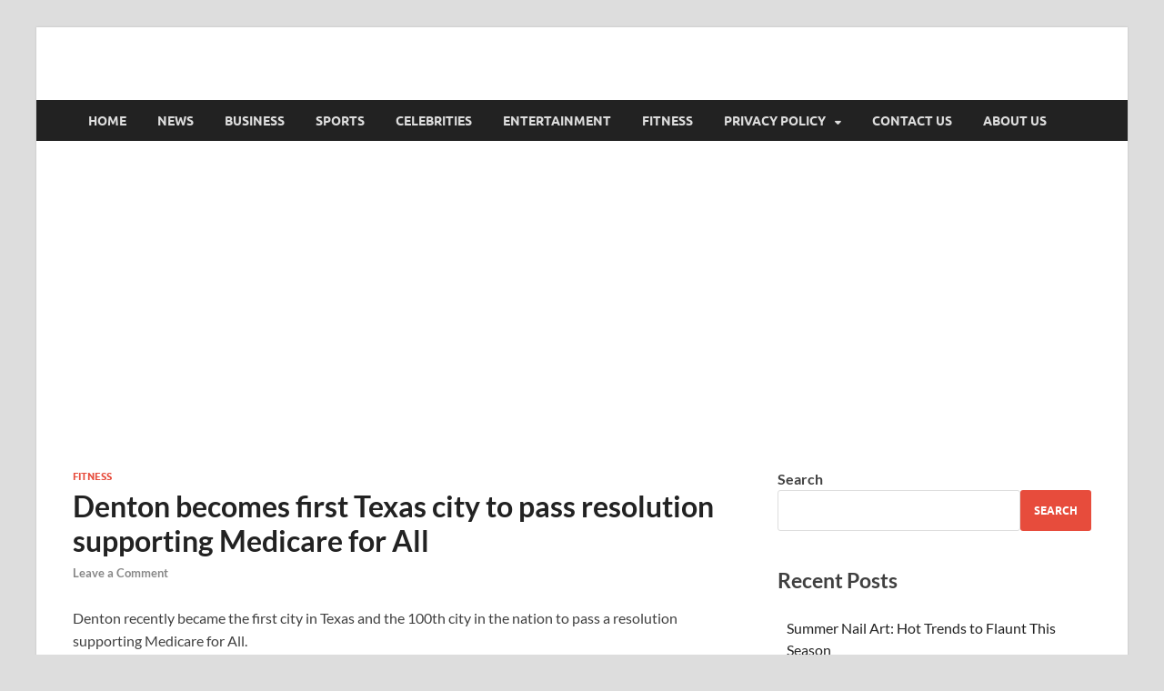

--- FILE ---
content_type: text/html; charset=UTF-8
request_url: https://mindstray.com/denton-becomes-first-texas-city-to-pass-resolution-supporting-medicare-for-all/
body_size: 15821
content:
<!DOCTYPE html>
<html lang="en-US" prefix="og: https://ogp.me/ns#">
<head>
<meta charset="UTF-8">
<meta name="viewport" content="width=device-width, initial-scale=1">
<link rel="profile" href="https://gmpg.org/xfn/11">

	<style>img:is([sizes="auto" i], [sizes^="auto," i]) { contain-intrinsic-size: 3000px 1500px }</style>
	
<!-- Search Engine Optimization by Rank Math - https://rankmath.com/ -->
<title>Denton becomes first Texas city to pass resolution supporting Medicare for All - MINDSTRAY</title>
<meta name="description" content="Denton recently became the first city in Texas and the 100th city in the nation to pass a resolution supporting Medicare for All."/>
<meta name="robots" content="index, follow, max-snippet:-1, max-video-preview:-1, max-image-preview:large"/>
<link rel="canonical" href="https://mindstray.com/denton-becomes-first-texas-city-to-pass-resolution-supporting-medicare-for-all/" />
<meta property="og:locale" content="en_US" />
<meta property="og:type" content="article" />
<meta property="og:title" content="Denton becomes first Texas city to pass resolution supporting Medicare for All - MINDSTRAY" />
<meta property="og:description" content="Denton recently became the first city in Texas and the 100th city in the nation to pass a resolution supporting Medicare for All." />
<meta property="og:url" content="https://mindstray.com/denton-becomes-first-texas-city-to-pass-resolution-supporting-medicare-for-all/" />
<meta property="og:site_name" content="MINDSTRAY" />
<meta property="article:section" content="Fitness" />
<meta property="article:published_time" content="2022-05-23T16:00:17+00:00" />
<meta name="twitter:card" content="summary_large_image" />
<meta name="twitter:title" content="Denton becomes first Texas city to pass resolution supporting Medicare for All - MINDSTRAY" />
<meta name="twitter:description" content="Denton recently became the first city in Texas and the 100th city in the nation to pass a resolution supporting Medicare for All." />
<meta name="twitter:label1" content="Written by" />
<meta name="twitter:data1" content="minds" />
<meta name="twitter:label2" content="Time to read" />
<meta name="twitter:data2" content="3 minutes" />
<script type="application/ld+json" class="rank-math-schema">{"@context":"https://schema.org","@graph":[{"@type":"Organization","@id":"https://mindstray.com/#organization","name":"MINDSTRAY","url":"https://mindstray.com","logo":{"@type":"ImageObject","@id":"https://mindstray.com/#logo","url":"https://mindstray.com/wp-content/uploads/2022/05/cropped-Mindstray_free-file-1-1.png","contentUrl":"https://mindstray.com/wp-content/uploads/2022/05/cropped-Mindstray_free-file-1-1.png","caption":"MINDSTRAY","inLanguage":"en-US","width":"300","height":"60"}},{"@type":"WebSite","@id":"https://mindstray.com/#website","url":"https://mindstray.com","name":"MINDSTRAY","publisher":{"@id":"https://mindstray.com/#organization"},"inLanguage":"en-US"},{"@type":"WebPage","@id":"https://mindstray.com/denton-becomes-first-texas-city-to-pass-resolution-supporting-medicare-for-all/#webpage","url":"https://mindstray.com/denton-becomes-first-texas-city-to-pass-resolution-supporting-medicare-for-all/","name":"Denton becomes first Texas city to pass resolution supporting Medicare for All - MINDSTRAY","datePublished":"2022-05-23T16:00:17+00:00","dateModified":"2022-05-23T16:00:17+00:00","isPartOf":{"@id":"https://mindstray.com/#website"},"inLanguage":"en-US"},{"@type":"Person","@id":"https://mindstray.com/author/minds/","name":"minds","url":"https://mindstray.com/author/minds/","image":{"@type":"ImageObject","@id":"https://secure.gravatar.com/avatar/0509b7c4950c6a98ea58b8c03f4b61750bd17a4b45ae4328b4032d5c857beb24?s=96&amp;d=mm&amp;r=g","url":"https://secure.gravatar.com/avatar/0509b7c4950c6a98ea58b8c03f4b61750bd17a4b45ae4328b4032d5c857beb24?s=96&amp;d=mm&amp;r=g","caption":"minds","inLanguage":"en-US"},"sameAs":["https://mindstray.com"],"worksFor":{"@id":"https://mindstray.com/#organization"}},{"@type":"NewsArticle","headline":"Denton becomes first Texas city to pass resolution supporting Medicare for All - MINDSTRAY","datePublished":"2022-05-23T16:00:17+00:00","dateModified":"2022-05-23T16:00:17+00:00","articleSection":"Fitness","author":{"@id":"https://mindstray.com/author/minds/","name":"minds"},"publisher":{"@id":"https://mindstray.com/#organization"},"description":"Denton recently became the first city in Texas and the 100th city in the nation to pass a resolution supporting Medicare for All.","name":"Denton becomes first Texas city to pass resolution supporting Medicare for All - MINDSTRAY","@id":"https://mindstray.com/denton-becomes-first-texas-city-to-pass-resolution-supporting-medicare-for-all/#richSnippet","isPartOf":{"@id":"https://mindstray.com/denton-becomes-first-texas-city-to-pass-resolution-supporting-medicare-for-all/#webpage"},"inLanguage":"en-US","mainEntityOfPage":{"@id":"https://mindstray.com/denton-becomes-first-texas-city-to-pass-resolution-supporting-medicare-for-all/#webpage"}}]}</script>
<!-- /Rank Math WordPress SEO plugin -->

<link rel="alternate" type="application/rss+xml" title="MINDSTRAY &raquo; Feed" href="https://mindstray.com/feed/" />
<link rel="alternate" type="application/rss+xml" title="MINDSTRAY &raquo; Comments Feed" href="https://mindstray.com/comments/feed/" />
<link rel="alternate" type="application/rss+xml" title="MINDSTRAY &raquo; Denton becomes first Texas city to pass resolution supporting Medicare for All Comments Feed" href="https://mindstray.com/denton-becomes-first-texas-city-to-pass-resolution-supporting-medicare-for-all/feed/" />
<script type="text/javascript">
/* <![CDATA[ */
window._wpemojiSettings = {"baseUrl":"https:\/\/s.w.org\/images\/core\/emoji\/15.1.0\/72x72\/","ext":".png","svgUrl":"https:\/\/s.w.org\/images\/core\/emoji\/15.1.0\/svg\/","svgExt":".svg","source":{"concatemoji":"https:\/\/mindstray.com\/wp-includes\/js\/wp-emoji-release.min.js?ver=6.8.1"}};
/*! This file is auto-generated */
!function(i,n){var o,s,e;function c(e){try{var t={supportTests:e,timestamp:(new Date).valueOf()};sessionStorage.setItem(o,JSON.stringify(t))}catch(e){}}function p(e,t,n){e.clearRect(0,0,e.canvas.width,e.canvas.height),e.fillText(t,0,0);var t=new Uint32Array(e.getImageData(0,0,e.canvas.width,e.canvas.height).data),r=(e.clearRect(0,0,e.canvas.width,e.canvas.height),e.fillText(n,0,0),new Uint32Array(e.getImageData(0,0,e.canvas.width,e.canvas.height).data));return t.every(function(e,t){return e===r[t]})}function u(e,t,n){switch(t){case"flag":return n(e,"\ud83c\udff3\ufe0f\u200d\u26a7\ufe0f","\ud83c\udff3\ufe0f\u200b\u26a7\ufe0f")?!1:!n(e,"\ud83c\uddfa\ud83c\uddf3","\ud83c\uddfa\u200b\ud83c\uddf3")&&!n(e,"\ud83c\udff4\udb40\udc67\udb40\udc62\udb40\udc65\udb40\udc6e\udb40\udc67\udb40\udc7f","\ud83c\udff4\u200b\udb40\udc67\u200b\udb40\udc62\u200b\udb40\udc65\u200b\udb40\udc6e\u200b\udb40\udc67\u200b\udb40\udc7f");case"emoji":return!n(e,"\ud83d\udc26\u200d\ud83d\udd25","\ud83d\udc26\u200b\ud83d\udd25")}return!1}function f(e,t,n){var r="undefined"!=typeof WorkerGlobalScope&&self instanceof WorkerGlobalScope?new OffscreenCanvas(300,150):i.createElement("canvas"),a=r.getContext("2d",{willReadFrequently:!0}),o=(a.textBaseline="top",a.font="600 32px Arial",{});return e.forEach(function(e){o[e]=t(a,e,n)}),o}function t(e){var t=i.createElement("script");t.src=e,t.defer=!0,i.head.appendChild(t)}"undefined"!=typeof Promise&&(o="wpEmojiSettingsSupports",s=["flag","emoji"],n.supports={everything:!0,everythingExceptFlag:!0},e=new Promise(function(e){i.addEventListener("DOMContentLoaded",e,{once:!0})}),new Promise(function(t){var n=function(){try{var e=JSON.parse(sessionStorage.getItem(o));if("object"==typeof e&&"number"==typeof e.timestamp&&(new Date).valueOf()<e.timestamp+604800&&"object"==typeof e.supportTests)return e.supportTests}catch(e){}return null}();if(!n){if("undefined"!=typeof Worker&&"undefined"!=typeof OffscreenCanvas&&"undefined"!=typeof URL&&URL.createObjectURL&&"undefined"!=typeof Blob)try{var e="postMessage("+f.toString()+"("+[JSON.stringify(s),u.toString(),p.toString()].join(",")+"));",r=new Blob([e],{type:"text/javascript"}),a=new Worker(URL.createObjectURL(r),{name:"wpTestEmojiSupports"});return void(a.onmessage=function(e){c(n=e.data),a.terminate(),t(n)})}catch(e){}c(n=f(s,u,p))}t(n)}).then(function(e){for(var t in e)n.supports[t]=e[t],n.supports.everything=n.supports.everything&&n.supports[t],"flag"!==t&&(n.supports.everythingExceptFlag=n.supports.everythingExceptFlag&&n.supports[t]);n.supports.everythingExceptFlag=n.supports.everythingExceptFlag&&!n.supports.flag,n.DOMReady=!1,n.readyCallback=function(){n.DOMReady=!0}}).then(function(){return e}).then(function(){var e;n.supports.everything||(n.readyCallback(),(e=n.source||{}).concatemoji?t(e.concatemoji):e.wpemoji&&e.twemoji&&(t(e.twemoji),t(e.wpemoji)))}))}((window,document),window._wpemojiSettings);
/* ]]> */
</script>

<style id='wp-emoji-styles-inline-css' type='text/css'>

	img.wp-smiley, img.emoji {
		display: inline !important;
		border: none !important;
		box-shadow: none !important;
		height: 1em !important;
		width: 1em !important;
		margin: 0 0.07em !important;
		vertical-align: -0.1em !important;
		background: none !important;
		padding: 0 !important;
	}
</style>
<link rel='stylesheet' id='wp-block-library-css' href='https://mindstray.com/wp-includes/css/dist/block-library/style.min.css?ver=6.8.1' type='text/css' media='all' />
<style id='wp-block-library-theme-inline-css' type='text/css'>
.wp-block-audio :where(figcaption){color:#555;font-size:13px;text-align:center}.is-dark-theme .wp-block-audio :where(figcaption){color:#ffffffa6}.wp-block-audio{margin:0 0 1em}.wp-block-code{border:1px solid #ccc;border-radius:4px;font-family:Menlo,Consolas,monaco,monospace;padding:.8em 1em}.wp-block-embed :where(figcaption){color:#555;font-size:13px;text-align:center}.is-dark-theme .wp-block-embed :where(figcaption){color:#ffffffa6}.wp-block-embed{margin:0 0 1em}.blocks-gallery-caption{color:#555;font-size:13px;text-align:center}.is-dark-theme .blocks-gallery-caption{color:#ffffffa6}:root :where(.wp-block-image figcaption){color:#555;font-size:13px;text-align:center}.is-dark-theme :root :where(.wp-block-image figcaption){color:#ffffffa6}.wp-block-image{margin:0 0 1em}.wp-block-pullquote{border-bottom:4px solid;border-top:4px solid;color:currentColor;margin-bottom:1.75em}.wp-block-pullquote cite,.wp-block-pullquote footer,.wp-block-pullquote__citation{color:currentColor;font-size:.8125em;font-style:normal;text-transform:uppercase}.wp-block-quote{border-left:.25em solid;margin:0 0 1.75em;padding-left:1em}.wp-block-quote cite,.wp-block-quote footer{color:currentColor;font-size:.8125em;font-style:normal;position:relative}.wp-block-quote:where(.has-text-align-right){border-left:none;border-right:.25em solid;padding-left:0;padding-right:1em}.wp-block-quote:where(.has-text-align-center){border:none;padding-left:0}.wp-block-quote.is-large,.wp-block-quote.is-style-large,.wp-block-quote:where(.is-style-plain){border:none}.wp-block-search .wp-block-search__label{font-weight:700}.wp-block-search__button{border:1px solid #ccc;padding:.375em .625em}:where(.wp-block-group.has-background){padding:1.25em 2.375em}.wp-block-separator.has-css-opacity{opacity:.4}.wp-block-separator{border:none;border-bottom:2px solid;margin-left:auto;margin-right:auto}.wp-block-separator.has-alpha-channel-opacity{opacity:1}.wp-block-separator:not(.is-style-wide):not(.is-style-dots){width:100px}.wp-block-separator.has-background:not(.is-style-dots){border-bottom:none;height:1px}.wp-block-separator.has-background:not(.is-style-wide):not(.is-style-dots){height:2px}.wp-block-table{margin:0 0 1em}.wp-block-table td,.wp-block-table th{word-break:normal}.wp-block-table :where(figcaption){color:#555;font-size:13px;text-align:center}.is-dark-theme .wp-block-table :where(figcaption){color:#ffffffa6}.wp-block-video :where(figcaption){color:#555;font-size:13px;text-align:center}.is-dark-theme .wp-block-video :where(figcaption){color:#ffffffa6}.wp-block-video{margin:0 0 1em}:root :where(.wp-block-template-part.has-background){margin-bottom:0;margin-top:0;padding:1.25em 2.375em}
</style>
<style id='classic-theme-styles-inline-css' type='text/css'>
/*! This file is auto-generated */
.wp-block-button__link{color:#fff;background-color:#32373c;border-radius:9999px;box-shadow:none;text-decoration:none;padding:calc(.667em + 2px) calc(1.333em + 2px);font-size:1.125em}.wp-block-file__button{background:#32373c;color:#fff;text-decoration:none}
</style>
<style id='global-styles-inline-css' type='text/css'>
:root{--wp--preset--aspect-ratio--square: 1;--wp--preset--aspect-ratio--4-3: 4/3;--wp--preset--aspect-ratio--3-4: 3/4;--wp--preset--aspect-ratio--3-2: 3/2;--wp--preset--aspect-ratio--2-3: 2/3;--wp--preset--aspect-ratio--16-9: 16/9;--wp--preset--aspect-ratio--9-16: 9/16;--wp--preset--color--black: #000000;--wp--preset--color--cyan-bluish-gray: #abb8c3;--wp--preset--color--white: #ffffff;--wp--preset--color--pale-pink: #f78da7;--wp--preset--color--vivid-red: #cf2e2e;--wp--preset--color--luminous-vivid-orange: #ff6900;--wp--preset--color--luminous-vivid-amber: #fcb900;--wp--preset--color--light-green-cyan: #7bdcb5;--wp--preset--color--vivid-green-cyan: #00d084;--wp--preset--color--pale-cyan-blue: #8ed1fc;--wp--preset--color--vivid-cyan-blue: #0693e3;--wp--preset--color--vivid-purple: #9b51e0;--wp--preset--gradient--vivid-cyan-blue-to-vivid-purple: linear-gradient(135deg,rgba(6,147,227,1) 0%,rgb(155,81,224) 100%);--wp--preset--gradient--light-green-cyan-to-vivid-green-cyan: linear-gradient(135deg,rgb(122,220,180) 0%,rgb(0,208,130) 100%);--wp--preset--gradient--luminous-vivid-amber-to-luminous-vivid-orange: linear-gradient(135deg,rgba(252,185,0,1) 0%,rgba(255,105,0,1) 100%);--wp--preset--gradient--luminous-vivid-orange-to-vivid-red: linear-gradient(135deg,rgba(255,105,0,1) 0%,rgb(207,46,46) 100%);--wp--preset--gradient--very-light-gray-to-cyan-bluish-gray: linear-gradient(135deg,rgb(238,238,238) 0%,rgb(169,184,195) 100%);--wp--preset--gradient--cool-to-warm-spectrum: linear-gradient(135deg,rgb(74,234,220) 0%,rgb(151,120,209) 20%,rgb(207,42,186) 40%,rgb(238,44,130) 60%,rgb(251,105,98) 80%,rgb(254,248,76) 100%);--wp--preset--gradient--blush-light-purple: linear-gradient(135deg,rgb(255,206,236) 0%,rgb(152,150,240) 100%);--wp--preset--gradient--blush-bordeaux: linear-gradient(135deg,rgb(254,205,165) 0%,rgb(254,45,45) 50%,rgb(107,0,62) 100%);--wp--preset--gradient--luminous-dusk: linear-gradient(135deg,rgb(255,203,112) 0%,rgb(199,81,192) 50%,rgb(65,88,208) 100%);--wp--preset--gradient--pale-ocean: linear-gradient(135deg,rgb(255,245,203) 0%,rgb(182,227,212) 50%,rgb(51,167,181) 100%);--wp--preset--gradient--electric-grass: linear-gradient(135deg,rgb(202,248,128) 0%,rgb(113,206,126) 100%);--wp--preset--gradient--midnight: linear-gradient(135deg,rgb(2,3,129) 0%,rgb(40,116,252) 100%);--wp--preset--font-size--small: 13px;--wp--preset--font-size--medium: 20px;--wp--preset--font-size--large: 36px;--wp--preset--font-size--x-large: 42px;--wp--preset--spacing--20: 0.44rem;--wp--preset--spacing--30: 0.67rem;--wp--preset--spacing--40: 1rem;--wp--preset--spacing--50: 1.5rem;--wp--preset--spacing--60: 2.25rem;--wp--preset--spacing--70: 3.38rem;--wp--preset--spacing--80: 5.06rem;--wp--preset--shadow--natural: 6px 6px 9px rgba(0, 0, 0, 0.2);--wp--preset--shadow--deep: 12px 12px 50px rgba(0, 0, 0, 0.4);--wp--preset--shadow--sharp: 6px 6px 0px rgba(0, 0, 0, 0.2);--wp--preset--shadow--outlined: 6px 6px 0px -3px rgba(255, 255, 255, 1), 6px 6px rgba(0, 0, 0, 1);--wp--preset--shadow--crisp: 6px 6px 0px rgba(0, 0, 0, 1);}:where(.is-layout-flex){gap: 0.5em;}:where(.is-layout-grid){gap: 0.5em;}body .is-layout-flex{display: flex;}.is-layout-flex{flex-wrap: wrap;align-items: center;}.is-layout-flex > :is(*, div){margin: 0;}body .is-layout-grid{display: grid;}.is-layout-grid > :is(*, div){margin: 0;}:where(.wp-block-columns.is-layout-flex){gap: 2em;}:where(.wp-block-columns.is-layout-grid){gap: 2em;}:where(.wp-block-post-template.is-layout-flex){gap: 1.25em;}:where(.wp-block-post-template.is-layout-grid){gap: 1.25em;}.has-black-color{color: var(--wp--preset--color--black) !important;}.has-cyan-bluish-gray-color{color: var(--wp--preset--color--cyan-bluish-gray) !important;}.has-white-color{color: var(--wp--preset--color--white) !important;}.has-pale-pink-color{color: var(--wp--preset--color--pale-pink) !important;}.has-vivid-red-color{color: var(--wp--preset--color--vivid-red) !important;}.has-luminous-vivid-orange-color{color: var(--wp--preset--color--luminous-vivid-orange) !important;}.has-luminous-vivid-amber-color{color: var(--wp--preset--color--luminous-vivid-amber) !important;}.has-light-green-cyan-color{color: var(--wp--preset--color--light-green-cyan) !important;}.has-vivid-green-cyan-color{color: var(--wp--preset--color--vivid-green-cyan) !important;}.has-pale-cyan-blue-color{color: var(--wp--preset--color--pale-cyan-blue) !important;}.has-vivid-cyan-blue-color{color: var(--wp--preset--color--vivid-cyan-blue) !important;}.has-vivid-purple-color{color: var(--wp--preset--color--vivid-purple) !important;}.has-black-background-color{background-color: var(--wp--preset--color--black) !important;}.has-cyan-bluish-gray-background-color{background-color: var(--wp--preset--color--cyan-bluish-gray) !important;}.has-white-background-color{background-color: var(--wp--preset--color--white) !important;}.has-pale-pink-background-color{background-color: var(--wp--preset--color--pale-pink) !important;}.has-vivid-red-background-color{background-color: var(--wp--preset--color--vivid-red) !important;}.has-luminous-vivid-orange-background-color{background-color: var(--wp--preset--color--luminous-vivid-orange) !important;}.has-luminous-vivid-amber-background-color{background-color: var(--wp--preset--color--luminous-vivid-amber) !important;}.has-light-green-cyan-background-color{background-color: var(--wp--preset--color--light-green-cyan) !important;}.has-vivid-green-cyan-background-color{background-color: var(--wp--preset--color--vivid-green-cyan) !important;}.has-pale-cyan-blue-background-color{background-color: var(--wp--preset--color--pale-cyan-blue) !important;}.has-vivid-cyan-blue-background-color{background-color: var(--wp--preset--color--vivid-cyan-blue) !important;}.has-vivid-purple-background-color{background-color: var(--wp--preset--color--vivid-purple) !important;}.has-black-border-color{border-color: var(--wp--preset--color--black) !important;}.has-cyan-bluish-gray-border-color{border-color: var(--wp--preset--color--cyan-bluish-gray) !important;}.has-white-border-color{border-color: var(--wp--preset--color--white) !important;}.has-pale-pink-border-color{border-color: var(--wp--preset--color--pale-pink) !important;}.has-vivid-red-border-color{border-color: var(--wp--preset--color--vivid-red) !important;}.has-luminous-vivid-orange-border-color{border-color: var(--wp--preset--color--luminous-vivid-orange) !important;}.has-luminous-vivid-amber-border-color{border-color: var(--wp--preset--color--luminous-vivid-amber) !important;}.has-light-green-cyan-border-color{border-color: var(--wp--preset--color--light-green-cyan) !important;}.has-vivid-green-cyan-border-color{border-color: var(--wp--preset--color--vivid-green-cyan) !important;}.has-pale-cyan-blue-border-color{border-color: var(--wp--preset--color--pale-cyan-blue) !important;}.has-vivid-cyan-blue-border-color{border-color: var(--wp--preset--color--vivid-cyan-blue) !important;}.has-vivid-purple-border-color{border-color: var(--wp--preset--color--vivid-purple) !important;}.has-vivid-cyan-blue-to-vivid-purple-gradient-background{background: var(--wp--preset--gradient--vivid-cyan-blue-to-vivid-purple) !important;}.has-light-green-cyan-to-vivid-green-cyan-gradient-background{background: var(--wp--preset--gradient--light-green-cyan-to-vivid-green-cyan) !important;}.has-luminous-vivid-amber-to-luminous-vivid-orange-gradient-background{background: var(--wp--preset--gradient--luminous-vivid-amber-to-luminous-vivid-orange) !important;}.has-luminous-vivid-orange-to-vivid-red-gradient-background{background: var(--wp--preset--gradient--luminous-vivid-orange-to-vivid-red) !important;}.has-very-light-gray-to-cyan-bluish-gray-gradient-background{background: var(--wp--preset--gradient--very-light-gray-to-cyan-bluish-gray) !important;}.has-cool-to-warm-spectrum-gradient-background{background: var(--wp--preset--gradient--cool-to-warm-spectrum) !important;}.has-blush-light-purple-gradient-background{background: var(--wp--preset--gradient--blush-light-purple) !important;}.has-blush-bordeaux-gradient-background{background: var(--wp--preset--gradient--blush-bordeaux) !important;}.has-luminous-dusk-gradient-background{background: var(--wp--preset--gradient--luminous-dusk) !important;}.has-pale-ocean-gradient-background{background: var(--wp--preset--gradient--pale-ocean) !important;}.has-electric-grass-gradient-background{background: var(--wp--preset--gradient--electric-grass) !important;}.has-midnight-gradient-background{background: var(--wp--preset--gradient--midnight) !important;}.has-small-font-size{font-size: var(--wp--preset--font-size--small) !important;}.has-medium-font-size{font-size: var(--wp--preset--font-size--medium) !important;}.has-large-font-size{font-size: var(--wp--preset--font-size--large) !important;}.has-x-large-font-size{font-size: var(--wp--preset--font-size--x-large) !important;}
:where(.wp-block-post-template.is-layout-flex){gap: 1.25em;}:where(.wp-block-post-template.is-layout-grid){gap: 1.25em;}
:where(.wp-block-columns.is-layout-flex){gap: 2em;}:where(.wp-block-columns.is-layout-grid){gap: 2em;}
:root :where(.wp-block-pullquote){font-size: 1.5em;line-height: 1.6;}
</style>
<link rel='stylesheet' id='contact-form-7-css' href='https://mindstray.com/wp-content/plugins/contact-form-7/includes/css/styles.css?ver=6.0.6' type='text/css' media='all' />
<link rel='stylesheet' id='gn-frontend-gnfollow-style-css' href='https://mindstray.com/wp-content/plugins/gn-publisher/assets/css/gn-frontend-gnfollow.min.css?ver=1.5.22' type='text/css' media='all' />
<link rel='stylesheet' id='hitmag-fonts-css' href='https://mindstray.com/wp-content/themes/hitmag/css/fonts.css' type='text/css' media='all' />
<link rel='stylesheet' id='hitmag-font-awesome-css' href='https://mindstray.com/wp-content/themes/hitmag/css/all.min.css?ver=6.5.1' type='text/css' media='all' />
<link rel='stylesheet' id='hitmag-style-css' href='https://mindstray.com/wp-content/themes/hitmag/style.css?ver=1.4.3' type='text/css' media='all' />
<link rel='stylesheet' id='jquery-magnific-popup-css' href='https://mindstray.com/wp-content/themes/hitmag/css/magnific-popup.css?ver=6.8.1' type='text/css' media='all' />
<script type="text/javascript" src="https://mindstray.com/wp-includes/js/jquery/jquery.min.js?ver=3.7.1" id="jquery-core-js"></script>
<script type="text/javascript" src="https://mindstray.com/wp-includes/js/jquery/jquery-migrate.min.js?ver=3.4.1" id="jquery-migrate-js"></script>
<!--[if lt IE 9]>
<script type="text/javascript" src="https://mindstray.com/wp-content/themes/hitmag/js/html5shiv.min.js?ver=6.8.1" id="html5shiv-js"></script>
<![endif]-->
<link rel="https://api.w.org/" href="https://mindstray.com/wp-json/" /><link rel="alternate" title="JSON" type="application/json" href="https://mindstray.com/wp-json/wp/v2/posts/3435" /><link rel="EditURI" type="application/rsd+xml" title="RSD" href="https://mindstray.com/xmlrpc.php?rsd" />
<meta name="generator" content="WordPress 6.8.1" />
<link rel='shortlink' href='https://mindstray.com/?p=3435' />
<link rel="alternate" title="oEmbed (JSON)" type="application/json+oembed" href="https://mindstray.com/wp-json/oembed/1.0/embed?url=https%3A%2F%2Fmindstray.com%2Fdenton-becomes-first-texas-city-to-pass-resolution-supporting-medicare-for-all%2F" />
<link rel="alternate" title="oEmbed (XML)" type="text/xml+oembed" href="https://mindstray.com/wp-json/oembed/1.0/embed?url=https%3A%2F%2Fmindstray.com%2Fdenton-becomes-first-texas-city-to-pass-resolution-supporting-medicare-for-all%2F&#038;format=xml" />
<link rel="preconnect" href="https://storage.googleapis.com"><link rel="preconnect" href="https://cdnjs.cloudflare.com"><script id="legacy">setTimeout(function(){jQuery('img,div.fifu_wrapper').each(function(i,el){jQuery(this).remove()});},300);jQuery('#legacy').remove();</script><meta property="og:image" content="https://texassignal.com/wp-content/uploads/2022/05/Untitled-design-125.png" />
<meta property="og:title" content='Denton becomes first Texas city to pass resolution supporting Medicare for All' />
<meta property="og:description" content='' />

<meta name="twitter:card" content='summary_large_image' />
<meta name="twitter:title" content='Denton becomes first Texas city to pass resolution supporting Medicare for All' />
<meta name="twitter:description" content='' />
<meta name="twitter:image" content="https://texassignal.com/wp-content/uploads/2022/05/Untitled-design-125.png" />
<!-- Analytics by WP Statistics - https://wp-statistics.com -->
		<style type="text/css">
			
			button,
			input[type="button"],
			input[type="reset"],
			input[type="submit"] {
				background: #E74C3C;
			}

            .th-readmore {
                background: #E74C3C;
            }           

            a:hover {
                color: #E74C3C;
            } 

            .main-navigation a:hover {
                background-color: #E74C3C;
            }

            .main-navigation .current_page_item > a,
            .main-navigation .current-menu-item > a,
            .main-navigation .current_page_ancestor > a,
            .main-navigation .current-menu-ancestor > a {
                background-color: #E74C3C;
            }

            #main-nav-button:hover {
                background-color: #E74C3C;
            }

            .post-navigation .post-title:hover {
                color: #E74C3C;
            }

            .top-navigation a:hover {
                color: #E74C3C;
            }

            .top-navigation ul ul a:hover {
                background: #E74C3C;
            }

            #top-nav-button:hover {
                color: #E74C3C;
            }

            .responsive-mainnav li a:hover,
            .responsive-topnav li a:hover {
                background: #E74C3C;
            }

            #hm-search-form .search-form .search-submit {
                background-color: #E74C3C;
            }

            .nav-links .current {
                background: #E74C3C;
            }

            .is-style-hitmag-widget-title,
            .elementor-widget-container h5,
            .widgettitle,
            .widget-title {
                border-bottom: 2px solid #E74C3C;
            }

            .footer-widget-title {
                border-bottom: 2px solid #E74C3C;
            }

            .widget-area a:hover {
                color: #E74C3C;
            }

            .footer-widget-area .widget a:hover {
                color: #E74C3C;
            }

            .site-info a:hover {
                color: #E74C3C;
            }

            .wp-block-search .wp-block-search__button,
            .search-form .search-submit {
                background: #E74C3C;
            }

            .hmb-entry-title a:hover {
                color: #E74C3C;
            }

            .hmb-entry-meta a:hover,
            .hms-meta a:hover {
                color: #E74C3C;
            }

            .hms-title a:hover {
                color: #E74C3C;
            }

            .hmw-grid-post .post-title a:hover {
                color: #E74C3C;
            }

            .footer-widget-area .hmw-grid-post .post-title a:hover,
            .footer-widget-area .hmb-entry-title a:hover,
            .footer-widget-area .hms-title a:hover {
                color: #E74C3C;
            }

            .hm-tabs-wdt .ui-state-active {
                border-bottom: 2px solid #E74C3C;
            }

            a.hm-viewall {
                background: #E74C3C;
            }

            #hitmag-tags a,
            .widget_tag_cloud .tagcloud a {
                background: #E74C3C;
            }

            .site-title a {
                color: #E74C3C;
            }

            .hitmag-post .entry-title a:hover {
                color: #E74C3C;
            }

            .hitmag-post .entry-meta a:hover {
                color: #E74C3C;
            }

            .cat-links a {
                color: #E74C3C;
            }

            .hitmag-single .entry-meta a:hover {
                color: #E74C3C;
            }

            .hitmag-single .author a:hover {
                color: #E74C3C;
            }

            .hm-author-content .author-posts-link {
                color: #E74C3C;
            }

            .hm-tags-links a:hover {
                background: #E74C3C;
            }

            .hm-tagged {
                background: #E74C3C;
            }

            .hm-edit-link a.post-edit-link {
                background: #E74C3C;
            }

            .arc-page-title {
                border-bottom: 2px solid #E74C3C;
            }

            .srch-page-title {
                border-bottom: 2px solid #E74C3C;
            }

            .hm-slider-details .cat-links {
                background: #E74C3C;
            }

            .hm-rel-post .post-title a:hover {
                color: #E74C3C;
            }

            .comment-author a {
                color: #E74C3C;
            }

            .comment-metadata a:hover,
            .comment-metadata a:focus,
            .pingback .comment-edit-link:hover,
            .pingback .comment-edit-link:focus {
                color: #E74C3C;
            }

            .comment-reply-link:hover,
            .comment-reply-link:focus {
                background: #E74C3C;
            }

            .required {
                color: #E74C3C;
            }

            blockquote {
                border-left: 3px solid #E74C3C;
            }

            .comment-reply-title small a:before {
                color: #E74C3C;
            }
            
            .woocommerce ul.products li.product h3:hover,
            .woocommerce-widget-area ul li a:hover,
            .woocommerce-loop-product__title:hover {
                color: #E74C3C;
            }

            .woocommerce-product-search input[type="submit"],
            .woocommerce #respond input#submit, 
            .woocommerce a.button, 
            .woocommerce button.button, 
            .woocommerce input.button,
            .woocommerce nav.woocommerce-pagination ul li a:focus,
            .woocommerce nav.woocommerce-pagination ul li a:hover,
            .woocommerce nav.woocommerce-pagination ul li span.current,
            .woocommerce span.onsale,
            .woocommerce-widget-area .widget-title,
            .woocommerce #respond input#submit.alt,
            .woocommerce a.button.alt,
            .woocommerce button.button.alt,
            .woocommerce input.button.alt {
                background: #E74C3C;
            }
            
            .wp-block-quote,
            .wp-block-quote:not(.is-large):not(.is-style-large) {
                border-left: 3px solid #E74C3C;
            }		</style>
	<link rel="pingback" href="https://mindstray.com/xmlrpc.php">	<style type="text/css">

			.site-title a,
		.site-description {
			position: absolute;
			clip: rect(1px, 1px, 1px, 1px);
		}

	
	</style>
	<link rel="icon" href="https://mindstray.com/wp-content/uploads/2022/05/cropped-mindstray-icon-32x32.png" sizes="32x32" />
<link rel="icon" href="https://mindstray.com/wp-content/uploads/2022/05/cropped-mindstray-icon-192x192.png" sizes="192x192" />
<link rel="apple-touch-icon" href="https://mindstray.com/wp-content/uploads/2022/05/cropped-mindstray-icon-180x180.png" />
<meta name="msapplication-TileImage" content="https://mindstray.com/wp-content/uploads/2022/05/cropped-mindstray-icon-270x270.png" />
<style id="kirki-inline-styles"></style><script async src="https://pagead2.googlesyndication.com/pagead/js/adsbygoogle.js?client=ca-pub-5010266608432012"
     crossorigin="anonymous"></script>
     
<script async src="https://pagead2.googlesyndication.com/pagead/js/adsbygoogle.js?client=ca-pub-9000627446335615"
     crossorigin="anonymous"></script>
</head>

<body class="wp-singular post-template-default single single-post postid-3435 single-format-standard wp-embed-responsive wp-theme-hitmag th-right-sidebar">



<div id="page" class="site hitmag-wrapper">
	<a class="skip-link screen-reader-text" href="#content">Skip to content</a>

	
	<header id="masthead" class="site-header" role="banner">

		
		
		<div class="header-main-area ">
			<div class="hm-container">
			<div class="site-branding">
				<div class="site-branding-content">
					<div class="hm-logo">
											</div><!-- .hm-logo -->

					<div class="hm-site-title">
													<p class="site-title"><a href="https://mindstray.com/" rel="home">MINDSTRAY</a></p>
											</div><!-- .hm-site-title -->
				</div><!-- .site-branding-content -->
			</div><!-- .site-branding -->

			
						</div><!-- .hm-container -->
		</div><!-- .header-main-area -->

		
		<div class="hm-nav-container">
			<nav id="site-navigation" class="main-navigation" role="navigation">
				<div class="hm-container">
					<div class="menu-menus-container"><ul id="primary-menu" class="menu"><li id="menu-item-2045" class="menu-item menu-item-type-post_type menu-item-object-page menu-item-home menu-item-2045"><a href="https://mindstray.com/home/">Home</a></li>
<li id="menu-item-3937" class="menu-item menu-item-type-taxonomy menu-item-object-category menu-item-3937"><a href="https://mindstray.com/category/news/">News</a></li>
<li id="menu-item-330" class="menu-item menu-item-type-taxonomy menu-item-object-category menu-item-330"><a href="https://mindstray.com/category/business/">Business</a></li>
<li id="menu-item-331" class="menu-item menu-item-type-taxonomy menu-item-object-category menu-item-331"><a href="https://mindstray.com/category/sport/">Sports</a></li>
<li id="menu-item-333" class="menu-item menu-item-type-taxonomy menu-item-object-category menu-item-333"><a href="https://mindstray.com/category/celebrities/">Celebrities</a></li>
<li id="menu-item-332" class="menu-item menu-item-type-taxonomy menu-item-object-category menu-item-332"><a href="https://mindstray.com/category/entertainment/">Entertainment</a></li>
<li id="menu-item-546" class="menu-item menu-item-type-taxonomy menu-item-object-category current-post-ancestor current-menu-parent current-post-parent menu-item-546"><a href="https://mindstray.com/category/fitness/">Fitness</a></li>
<li id="menu-item-326" class="menu-item menu-item-type-post_type menu-item-object-page menu-item-has-children menu-item-326"><a href="https://mindstray.com/privacy-policy/">Privacy Policy</a>
<ul class="sub-menu">
	<li id="menu-item-324" class="menu-item menu-item-type-post_type menu-item-object-page menu-item-324"><a href="https://mindstray.com/dmca/">DMCA</a></li>
	<li id="menu-item-325" class="menu-item menu-item-type-post_type menu-item-object-page menu-item-325"><a href="https://mindstray.com/cookie-privacy-policy/">Cookie Privacy Policy</a></li>
	<li id="menu-item-327" class="menu-item menu-item-type-post_type menu-item-object-page menu-item-327"><a href="https://mindstray.com/terms-of-use/">Terms of Use</a></li>
	<li id="menu-item-323" class="menu-item menu-item-type-post_type menu-item-object-page menu-item-323"><a href="https://mindstray.com/california-consumer-privacy-act-ccpa/">CCPA</a></li>
</ul>
</li>
<li id="menu-item-513" class="menu-item menu-item-type-post_type menu-item-object-page menu-item-513"><a href="https://mindstray.com/contact-us/">Contact Us</a></li>
<li id="menu-item-530" class="menu-item menu-item-type-post_type menu-item-object-page menu-item-530"><a href="https://mindstray.com/about-us/">About Us</a></li>
</ul></div>					
									</div><!-- .hm-container -->
			</nav><!-- #site-navigation -->
			<div class="hm-nwrap">
								<a href="#" class="navbutton" id="main-nav-button">
					<span class="main-nav-btn-lbl">Main Menu</span>				</a>
			</div>
			<div class="responsive-mainnav"></div>
		</div><!-- .hm-nav-container -->

		
	</header><!-- #masthead -->

	
	<div id="content" class="site-content">
		<div class="hm-container">
	
	<div id="primary" class="content-area">
		<main id="main" class="site-main" role="main">

		
<article id="post-3435" class="hitmag-single post-3435 post type-post status-publish format-standard hentry category-fitness">

		
	
	<header class="entry-header">
		<div class="cat-links"><a href="https://mindstray.com/category/fitness/" rel="category tag">Fitness</a></div><h1 class="entry-title">Denton becomes first Texas city to pass resolution supporting Medicare for All</h1>		<div class="entry-meta">
			<span class="comments-link"><a href="https://mindstray.com/denton-becomes-first-texas-city-to-pass-resolution-supporting-medicare-for-all/#respond">Leave a Comment</a></span>		</div><!-- .entry-meta -->
		
	</header><!-- .entry-header -->
	
	<a class="image-link" href=""></a>
	
	<div class="entry-content">
		
<div id="wtr-content" data-bg="#FFFFFF" data-fg="#00a4e5" data-width="7" data-mute="" data-fgopacity="1.00" data-mutedopacity="0.5" data-placement="top" data-placement-offset="0" data-content-offset="0" data-placement-touch="top" data-placement-offset-touch="0" data-transparent="1" data-shadow="1" data-touch="1" data-non-touch="1" data-comments="0" data-commentsbg="#ffcece" data-location="page" data-mutedfg="#ffffff" data-endfg="#000000" data-rtl="">
<p>Denton recently became the first city in Texas and the 100th city in the nation to pass a resolution supporting Medicare for All.</p>
<p>The local resolution does not change any laws, but aims to build support for a single-payer health care system. </p>
<p>Denton City Council member Alison Maguire, who supported the resolution, said the federal policy would improve Denton&#8217;s health and ease the financial burden on residents and the city. </p>
<p>Maguire estimates Medicare for All could cut as much as $23,462,000 from the city&#8217;s annual budget by saving on employee benefits.</p>
<p>&#8220;In light of all of this, I fully agree that it is appropriate for Denton City Council to express our support for Medicare for All at the federal level,&#8221; Maguire said.</p>
<p>The organizers behind the local resolution say the aim is to continue building a grassroots movement for Medicare for All. </p>
<p>&#8220;We think it&#8217;s about building power at the local level, saying we also have a voice, and the state of Texas doesn&#8217;t represent all of us,&#8221; Sean Kirk, regional organizer for Medicare for All, Democratic Socialists of the North Sean Kirkpatrick speaks Texas.</p>
<p>To get the city council on board, Kirkpatrick said, organizers focused on considering budget arguments for Medicare for All, such as the money the city would save through federal policy.</p>
<p>&#8220;It&#8217;s public taxpayer money and it goes directly to the private sector, making the CEOs of health insurers very rich and then letting them decide which doctors people can see and which services are approved for people who are sick and trying to get treatment. , and Medicare for All would remove that middleman,&#8221; Kirkpatrick said.</p>
<p>&#8220;We have a system that we&#8217;re all paying for, which is very inefficient, it&#8217;s just inherently exacerbating income inequality, and taxpayer money is subsidizing very powerful companies,&#8221; Kirkpatrick said.</p>
<p>The DSA chapter was assisted by Public Citizen, who helped write the resolution and prepared for the opposition organizers might face. </p>
<p>The nonprofit consumer advocacy group Ralph Nader founded helped organizers in other cities across the country pass similar resolutions.</p>
<p>A similar strategy has been deployed over the past decade to pass hundreds of local resolutions, said Brittany Shannahan, organizer of Medicare for All for Public Citizens. <a rel="nofollow noopener" href="https://united4thepeople.org/state-local/" target="_blank">support</a> Overthrow of Citizens United.</p>
<p>&#8220;It&#8217;s a really good way to build a grassroots movement for a federal bill, which is really difficult for people in communities whose federal representatives are already on the bill or who can&#8217;t be reached on this issue for any reason, &#8216; said Shannahan.</p>
<p>Shannahan said councils often focus on basic budget issues that Medicare for All can help with, such as pension plans.She was referring to the city of Detroit, which declared bankruptcy in 2013 and eventually went bankrupt <a rel="nofollow noopener" href="https://www.detroitnews.com/story/news/local/detroit-city/2018/07/18/detroit-bankruptcy-retirees-reaction/783828002/" target="_blank">cut</a> Retirement health insurance benefits increased from $4.3 billion to $450 million.</p>
<p>&#8220;So cities every few years, they reassemble a team and hire an expert from a consulting firm to help them renegotiate their workforce plans, and often that involves finding ways to pass more costs on to employees,&#8221; he said. Shanahan said.</p>
<p>Cities can also save money on public hospitals, where local governments pay for medical care for uninsured patients.</p>
<p>&#8220;Many cities have their own ambulance services, so if someone doesn&#8217;t pay for an ambulance, the city will pay for it,&#8221; Shannahan said.</p>
<p>Organizers are trying to pass a similar resolution in support of Medicare for All in counties and cities across the state, including Tarrant and Harris counties.</p>
<p>In a statement praising Denton, Washington Congresswoman Pramila Jayapal, the lead sponsor of the Medicare for All Act, said the resolution showed the growing momentum behind federal policy. </p>
<p>Jayapal said: &#8220;In a severe pandemic that has killed a million people in our country and millions without health insurance, people in cities big and small understand that health care should not be tied to jobs. Hook up.” “It should be affordable, accessible and universal. I am delighted to see Denton’s support for Medicare for All and will continue to work to ensure Medicare for All is the law of the land.”</p>
<p><em>Photo: Michael M Stokes/Wikimedia Commons</em></p>
</div>
<!-- CONTENT END 1 -->
	</div><!-- .entry-content -->

	
	<footer class="entry-footer">
			</footer><!-- .entry-footer -->

	
</article><!-- #post-## -->
    <div class="hm-related-posts">
    
    <div class="wt-container">
        <h4 class="widget-title">Related Posts</h4>
    </div>

    <div class="hmrp-container">

        
                <div class="hm-rel-post">
                    <a href="https://mindstray.com/vasa-fitness-opens-in-former-pick-n-save-in-new-berlin/" rel="bookmark" title="Vasa Fitness opens in former Pick &#8216;n Save in New Berlin">
                                            </a>
                    <h3 class="post-title">
                        <a href="https://mindstray.com/vasa-fitness-opens-in-former-pick-n-save-in-new-berlin/" rel="bookmark" title="Vasa Fitness opens in former Pick &#8216;n Save in New Berlin">
                            Vasa Fitness opens in former Pick &#8216;n Save in New Berlin                        </a>
                    </h3>
                    <p class="hms-meta"><time class="entry-date published updated" datetime="2022-06-08T17:25:45+00:00">June 8, 2022</time></p>
                </div>
            
            
                <div class="hm-rel-post">
                    <a href="https://mindstray.com/medpay-definition-how-it-works/" rel="bookmark" title="MedPay: Definition, How It Works">
                                            </a>
                    <h3 class="post-title">
                        <a href="https://mindstray.com/medpay-definition-how-it-works/" rel="bookmark" title="MedPay: Definition, How It Works">
                            MedPay: Definition, How It Works                        </a>
                    </h3>
                    <p class="hms-meta"><time class="entry-date published updated" datetime="2022-06-07T17:23:18+00:00">June 7, 2022</time></p>
                </div>
            
            
                <div class="hm-rel-post">
                    <a href="https://mindstray.com/5-best-bodyweight-exercises-for-building-muscle-lifesavvy/" rel="bookmark" title="5 Best Bodyweight Exercises for Building Muscle &#8211; LifeSavvy">
                                            </a>
                    <h3 class="post-title">
                        <a href="https://mindstray.com/5-best-bodyweight-exercises-for-building-muscle-lifesavvy/" rel="bookmark" title="5 Best Bodyweight Exercises for Building Muscle &#8211; LifeSavvy">
                            5 Best Bodyweight Exercises for Building Muscle &#8211; LifeSavvy                        </a>
                    </h3>
                    <p class="hms-meta"><time class="entry-date published updated" datetime="2022-06-06T17:22:34+00:00">June 6, 2022</time></p>
                </div>
            
            
    </div>
    </div>

    
	<nav class="navigation post-navigation" aria-label="Posts">
		<h2 class="screen-reader-text">Post navigation</h2>
		<div class="nav-links"><div class="nav-previous"><a href="https://mindstray.com/stephen-curry-takes-warriors-to-brink-of-nba-finals/" rel="prev"><span class="meta-nav" aria-hidden="true">Previous Article</span> <span class="post-title">Stephen Curry takes Warriors to brink of NBA Finals</span></a></div><div class="nav-next"><a href="https://mindstray.com/wall-street-takes-a-breather-but-bear-market-looms/" rel="next"><span class="meta-nav" aria-hidden="true">Next Article</span> <span class="post-title">Wall Street takes a breather, but bear market looms</span></a></div></div>
	</nav><div class="hm-authorbox">

    <div class="hm-author-img">
        <img alt='' src='https://secure.gravatar.com/avatar/0509b7c4950c6a98ea58b8c03f4b61750bd17a4b45ae4328b4032d5c857beb24?s=100&#038;d=mm&#038;r=g' srcset='https://secure.gravatar.com/avatar/0509b7c4950c6a98ea58b8c03f4b61750bd17a4b45ae4328b4032d5c857beb24?s=200&#038;d=mm&#038;r=g 2x' class='avatar avatar-100 photo' height='100' width='100' decoding='async'/>    </div>

    <div class="hm-author-content">
        <h4 class="author-name">About minds</h4>
        <p class="author-description"></p>
        <a class="author-posts-link" href="https://mindstray.com/author/minds/" title="minds">
            View all posts by minds &rarr;        </a>
    </div>

</div>
<div id="comments" class="comments-area">

		<div id="respond" class="comment-respond">
		<h3 id="reply-title" class="comment-reply-title">Leave a Reply <small><a rel="nofollow" id="cancel-comment-reply-link" href="/denton-becomes-first-texas-city-to-pass-resolution-supporting-medicare-for-all/#respond" style="display:none;">Cancel reply</a></small></h3><form action="https://mindstray.com/wp-comments-post.php" method="post" id="commentform" class="comment-form" novalidate><p class="comment-notes"><span id="email-notes">Your email address will not be published.</span> <span class="required-field-message">Required fields are marked <span class="required">*</span></span></p><p class="comment-form-comment"><label for="comment">Comment <span class="required">*</span></label> <textarea id="comment" name="comment" cols="45" rows="8" maxlength="65525" required></textarea></p><p class="comment-form-author"><label for="author">Name <span class="required">*</span></label> <input id="author" name="author" type="text" value="" size="30" maxlength="245" autocomplete="name" required /></p>
<p class="comment-form-email"><label for="email">Email <span class="required">*</span></label> <input id="email" name="email" type="email" value="" size="30" maxlength="100" aria-describedby="email-notes" autocomplete="email" required /></p>
<p class="comment-form-url"><label for="url">Website</label> <input id="url" name="url" type="url" value="" size="30" maxlength="200" autocomplete="url" /></p>
<p class="comment-form-cookies-consent"><input id="wp-comment-cookies-consent" name="wp-comment-cookies-consent" type="checkbox" value="yes" /> <label for="wp-comment-cookies-consent">Save my name, email, and website in this browser for the next time I comment.</label></p>
<p class="form-submit"><input name="submit" type="submit" id="submit" class="submit" value="Post Comment" /> <input type='hidden' name='comment_post_ID' value='3435' id='comment_post_ID' />
<input type='hidden' name='comment_parent' id='comment_parent' value='0' />
</p></form>	</div><!-- #respond -->
	
</div><!-- #comments -->

		</main><!-- #main -->
	</div><!-- #primary -->


<aside id="secondary" class="widget-area" role="complementary">

	
	<section id="block-2" class="widget widget_block widget_search"><form role="search" method="get" action="https://mindstray.com/" class="wp-block-search__button-outside wp-block-search__text-button wp-block-search"    ><label class="wp-block-search__label" for="wp-block-search__input-1" >Search</label><div class="wp-block-search__inside-wrapper " ><input class="wp-block-search__input" id="wp-block-search__input-1" placeholder="" value="" type="search" name="s" required /><button aria-label="Search" class="wp-block-search__button wp-element-button" type="submit" >Search</button></div></form></section><section id="block-3" class="widget widget_block"><div class="wp-block-group"><div class="wp-block-group__inner-container is-layout-flow wp-block-group-is-layout-flow"><h2 class="wp-block-heading">Recent Posts</h2><ul class="wp-block-latest-posts__list wp-block-latest-posts"><li><a class="wp-block-latest-posts__post-title" href="https://mindstray.com/summer-nail-art-hot-trends-to-flaunt-this-season/">Summer Nail Art: Hot Trends to Flaunt This Season</a></li>
<li><a class="wp-block-latest-posts__post-title" href="https://mindstray.com/blooming-beautiful-top-spring-nail-art-trends-to-embrace/">Blooming Beautiful: Top Spring Nails Art Trends to Embrace</a></li>
<li><a class="wp-block-latest-posts__post-title" href="https://mindstray.com/embracing-the-opportunities-ahead-the-top-5-business-trends-to-thrive-in-2023/">Embracing the Opportunities Ahead: The Top 5 Business Trends to Thrive in 2023</a></li>
<li><a class="wp-block-latest-posts__post-title" href="https://mindstray.com/canadas-newest-weather-radar-in-alberta-begins-operation-heres-why-thats-important/">Canada&#8217;s newest weather radar in Alberta begins operation. Here&#8217;s why that&#8217;s important</a></li>
<li><a class="wp-block-latest-posts__post-title" href="https://mindstray.com/what-is-hockey-canada-and-why-does-it-matter/">What is Hockey Canada and why does it matter?</a></li>
</ul></div></div></section><section id="block-4" class="widget widget_block">
<div class="wp-block-group"><div class="wp-block-group__inner-container is-layout-flow wp-block-group-is-layout-flow"></div></div>
</section><section id="block-5" class="widget widget_block">
<div class="wp-block-group"><div class="wp-block-group__inner-container is-layout-flow wp-block-group-is-layout-flow"></div></div>
</section><section id="block-6" class="widget widget_block"><div class="wp-block-group"><div class="wp-block-group__inner-container is-layout-flow wp-block-group-is-layout-flow"><h2 class="wp-block-heading">Categories</h2><ul class="wp-block-categories-list wp-block-categories">	<li class="cat-item cat-item-4"><a href="https://mindstray.com/category/business/">Business</a>
</li>
	<li class="cat-item cat-item-338"><a href="https://mindstray.com/category/celebrities/">Celebrities</a>
</li>
	<li class="cat-item cat-item-2"><a href="https://mindstray.com/category/entertainment/">Entertainment</a>
</li>
	<li class="cat-item cat-item-673"><a href="https://mindstray.com/category/fitness/">Fitness</a>
</li>
	<li class="cat-item cat-item-3150"><a href="https://mindstray.com/category/news/">News</a>
</li>
	<li class="cat-item cat-item-3"><a href="https://mindstray.com/category/sport/">Sports</a>
</li>
</ul></div></div></section><section id="block-8" class="widget widget_block widget_tag_cloud"><p class="wp-block-tag-cloud"><a href="https://mindstray.com/tag/asia/" class="tag-cloud-link tag-link-290 tag-link-position-1" style="font-size: 8.9655172413793pt;" aria-label="Asia (11 items)">Asia</a>
<a href="https://mindstray.com/tag/basketball/" class="tag-cloud-link tag-link-754 tag-link-position-2" style="font-size: 8.9655172413793pt;" aria-label="Basketball (11 items)">Basketball</a>
<a href="https://mindstray.com/tag/bombay-stock-exchange/" class="tag-cloud-link tag-link-239 tag-link-position-3" style="font-size: 8pt;" aria-label="Bombay Stock Exchange (10 items)">Bombay Stock Exchange</a>
<a href="https://mindstray.com/tag/business/" class="tag-cloud-link tag-link-88 tag-link-position-4" style="font-size: 16.689655172414pt;" aria-label="business (24 items)">business</a>
<a href="https://mindstray.com/tag/business-news/" class="tag-cloud-link tag-link-153 tag-link-position-5" style="font-size: 16.689655172414pt;" aria-label="business news (24 items)">business news</a>
<a href="https://mindstray.com/tag/china/" class="tag-cloud-link tag-link-289 tag-link-position-6" style="font-size: 9.6896551724138pt;" aria-label="China (12 items)">China</a>
<a href="https://mindstray.com/tag/college-football/" class="tag-cloud-link tag-link-396 tag-link-position-7" style="font-size: 14.275862068966pt;" aria-label="College Football (19 items)">College Football</a>
<a href="https://mindstray.com/tag/commodity-market/" class="tag-cloud-link tag-link-235 tag-link-position-8" style="font-size: 9.6896551724138pt;" aria-label="commodity market (12 items)">commodity market</a>
<a href="https://mindstray.com/tag/culture/" class="tag-cloud-link tag-link-363 tag-link-position-9" style="font-size: 11.379310344828pt;" aria-label="culture (14 items)">culture</a>
<a href="https://mindstray.com/tag/daily-mail/" class="tag-cloud-link tag-link-457 tag-link-position-10" style="font-size: 22pt;" aria-label="daily mail (41 items)">daily mail</a>
<a href="https://mindstray.com/tag/dailymail/" class="tag-cloud-link tag-link-603 tag-link-position-11" style="font-size: 13.793103448276pt;" aria-label="dailymail (18 items)">dailymail</a>
<a href="https://mindstray.com/tag/dallas-mavericks/" class="tag-cloud-link tag-link-653 tag-link-position-12" style="font-size: 11.379310344828pt;" aria-label="Dallas Mavericks (14 items)">Dallas Mavericks</a>
<a href="https://mindstray.com/tag/economy/" class="tag-cloud-link tag-link-293 tag-link-position-13" style="font-size: 16.206896551724pt;" aria-label="economy (23 items)">economy</a>
<a href="https://mindstray.com/tag/entertainment/" class="tag-cloud-link tag-link-362 tag-link-position-14" style="font-size: 19.827586206897pt;" aria-label="entertainment (33 items)">entertainment</a>
<a href="https://mindstray.com/tag/finance/" class="tag-cloud-link tag-link-241 tag-link-position-15" style="font-size: 10.655172413793pt;" aria-label="finance (13 items)">finance</a>
<a href="https://mindstray.com/tag/football/" class="tag-cloud-link tag-link-399 tag-link-position-16" style="font-size: 13.310344827586pt;" aria-label="football (17 items)">football</a>
<a href="https://mindstray.com/tag/fund-manager/" class="tag-cloud-link tag-link-242 tag-link-position-17" style="font-size: 8pt;" aria-label="fund manager (10 items)">fund manager</a>
<a href="https://mindstray.com/tag/gizmo/" class="tag-cloud-link tag-link-383 tag-link-position-18" style="font-size: 9.6896551724138pt;" aria-label="gizmo (12 items)">gizmo</a>
<a href="https://mindstray.com/tag/golden-state-warriors/" class="tag-cloud-link tag-link-787 tag-link-position-19" style="font-size: 8.9655172413793pt;" aria-label="Golden State Warriors (11 items)">Golden State Warriors</a>
<a href="https://mindstray.com/tag/indian-stock-market/" class="tag-cloud-link tag-link-240 tag-link-position-20" style="font-size: 8.9655172413793pt;" aria-label="Indian stock market (11 items)">Indian stock market</a>
<a href="https://mindstray.com/tag/inflation/" class="tag-cloud-link tag-link-107 tag-link-position-21" style="font-size: 13.310344827586pt;" aria-label="inflation (17 items)">inflation</a>
<a href="https://mindstray.com/tag/information/" class="tag-cloud-link tag-link-325 tag-link-position-22" style="font-size: 20.793103448276pt;" aria-label="information (36 items)">information</a>
<a href="https://mindstray.com/tag/invest/" class="tag-cloud-link tag-link-174 tag-link-position-23" style="font-size: 8pt;" aria-label="invest (10 items)">invest</a>
<a href="https://mindstray.com/tag/johnny-depp/" class="tag-cloud-link tag-link-467 tag-link-position-24" style="font-size: 11.862068965517pt;" aria-label="Johnny Depp (15 items)">Johnny Depp</a>
<a href="https://mindstray.com/tag/mad-cow-disease/" class="tag-cloud-link tag-link-206 tag-link-position-25" style="font-size: 8.9655172413793pt;" aria-label="Mad cow disease (11 items)">Mad cow disease</a>
<a href="https://mindstray.com/tag/market/" class="tag-cloud-link tag-link-56 tag-link-position-26" style="font-size: 10.655172413793pt;" aria-label="market (13 items)">market</a>
<a href="https://mindstray.com/tag/movie/" class="tag-cloud-link tag-link-419 tag-link-position-27" style="font-size: 8.9655172413793pt;" aria-label="Movie (11 items)">Movie</a>
<a href="https://mindstray.com/tag/nba/" class="tag-cloud-link tag-link-341 tag-link-position-28" style="font-size: 18.620689655172pt;" aria-label="NBA (29 items)">NBA</a>
<a href="https://mindstray.com/tag/news/" class="tag-cloud-link tag-link-604 tag-link-position-29" style="font-size: 13.310344827586pt;" aria-label="news (17 items)">news</a>
<a href="https://mindstray.com/tag/nice-scene/" class="tag-cloud-link tag-link-237 tag-link-position-30" style="font-size: 8pt;" aria-label="nice scene (10 items)">nice scene</a>
<a href="https://mindstray.com/tag/personal-finance/" class="tag-cloud-link tag-link-67 tag-link-position-31" style="font-size: 10.655172413793pt;" aria-label="Personal Finance (13 items)">Personal Finance</a>
<a href="https://mindstray.com/tag/politics/" class="tag-cloud-link tag-link-115 tag-link-position-32" style="font-size: 11.379310344828pt;" aria-label="politics (14 items)">politics</a>
<a href="https://mindstray.com/tag/pretty/" class="tag-cloud-link tag-link-244 tag-link-position-33" style="font-size: 8.9655172413793pt;" aria-label="Pretty (11 items)">Pretty</a>
<a href="https://mindstray.com/tag/price/" class="tag-cloud-link tag-link-1427 tag-link-position-34" style="font-size: 8.9655172413793pt;" aria-label="price (11 items)">price</a>
<a href="https://mindstray.com/tag/real-time-stock-market/" class="tag-cloud-link tag-link-234 tag-link-position-35" style="font-size: 8pt;" aria-label="real-time stock market (10 items)">real-time stock market</a>
<a href="https://mindstray.com/tag/real-time-stock-prices/" class="tag-cloud-link tag-link-238 tag-link-position-36" style="font-size: 8pt;" aria-label="real-time stock prices (10 items)">real-time stock prices</a>
<a href="https://mindstray.com/tag/russia/" class="tag-cloud-link tag-link-8 tag-link-position-37" style="font-size: 11.862068965517pt;" aria-label="Russia (15 items)">Russia</a>
<a href="https://mindstray.com/tag/sensex-live/" class="tag-cloud-link tag-link-236 tag-link-position-38" style="font-size: 8pt;" aria-label="Sensex Live (10 items)">Sensex Live</a>
<a href="https://mindstray.com/tag/share/" class="tag-cloud-link tag-link-247 tag-link-position-39" style="font-size: 8.9655172413793pt;" aria-label="share (11 items)">share</a>
<a href="https://mindstray.com/tag/sporty/" class="tag-cloud-link tag-link-187 tag-link-position-40" style="font-size: 11.379310344828pt;" aria-label="sporty (14 items)">sporty</a>
<a href="https://mindstray.com/tag/stock-market/" class="tag-cloud-link tag-link-141 tag-link-position-41" style="font-size: 19.586206896552pt;" aria-label="stock market (32 items)">stock market</a>
<a href="https://mindstray.com/tag/technology/" class="tag-cloud-link tag-link-598 tag-link-position-42" style="font-size: 11.379310344828pt;" aria-label="technology (14 items)">technology</a>
<a href="https://mindstray.com/tag/trading/" class="tag-cloud-link tag-link-249 tag-link-position-43" style="font-size: 9.6896551724138pt;" aria-label="trading (12 items)">trading</a>
<a href="https://mindstray.com/tag/tv-showbiz/" class="tag-cloud-link tag-link-458 tag-link-position-44" style="font-size: 18.137931034483pt;" aria-label="TV showbiz (28 items)">TV showbiz</a>
<a href="https://mindstray.com/tag/u-s/" class="tag-cloud-link tag-link-332 tag-link-position-45" style="font-size: 8.9655172413793pt;" aria-label="U.S. (11 items)">U.S.</a></p></section>
	
</aside><!-- #secondary -->	</div><!-- .hm-container -->
	</div><!-- #content -->

	
	<footer id="colophon" class="site-footer" role="contentinfo">
		<div class="hm-container">

			
			<div class="footer-widget-area">
				<div class="footer-sidebar" role="complementary">
											
									</div><!-- .footer-sidebar -->
		
				<div class="footer-sidebar" role="complementary">
					
									</div><!-- .footer-sidebar -->		

				<div class="footer-sidebar" role="complementary">
					
									</div><!-- .footer-sidebar -->			
			</div><!-- .footer-widget-area -->

			
		</div><!-- .hm-container -->

		<div class="site-info">
			<div class="hm-container">
				<div class="site-info-owner">
					Copyright &#169; 2025 <a href="https://mindstray.com/" title="MINDSTRAY" >MINDSTRAY</a>.				</div>			
				<div class="site-info-designer">
					Powered by <a href="https://wordpress.org" target="_blank" title="WordPress">WordPress</a> and <a href="https://themezhut.com/themes/hitmag/" target="_blank" title="HitMag WordPress Theme">HitMag</a>.				</div>
			</div><!-- .hm-container -->
		</div><!-- .site-info -->
	</footer><!-- #colophon -->

	
</div><!-- #page -->


<script type="speculationrules">
{"prefetch":[{"source":"document","where":{"and":[{"href_matches":"\/*"},{"not":{"href_matches":["\/wp-*.php","\/wp-admin\/*","\/wp-content\/uploads\/*","\/wp-content\/*","\/wp-content\/plugins\/*","\/wp-content\/themes\/hitmag\/*","\/*\\?(.+)"]}},{"not":{"selector_matches":"a[rel~=\"nofollow\"]"}},{"not":{"selector_matches":".no-prefetch, .no-prefetch a"}}]},"eagerness":"conservative"}]}
</script>
<link rel='stylesheet' id='lazyload-spinner-css' href='https://mindstray.com/wp-content/plugins/fifu-premium/includes/html/css/lazyload.css?ver=5.4.3' type='text/css' media='all' />
<script type="text/javascript" src="https://mindstray.com/wp-includes/js/dist/hooks.min.js?ver=4d63a3d491d11ffd8ac6" id="wp-hooks-js"></script>
<script type="text/javascript" src="https://mindstray.com/wp-includes/js/dist/i18n.min.js?ver=5e580eb46a90c2b997e6" id="wp-i18n-js"></script>
<script type="text/javascript" id="wp-i18n-js-after">
/* <![CDATA[ */
wp.i18n.setLocaleData( { 'text direction\u0004ltr': [ 'ltr' ] } );
/* ]]> */
</script>
<script type="text/javascript" src="https://mindstray.com/wp-content/plugins/contact-form-7/includes/swv/js/index.js?ver=6.0.6" id="swv-js"></script>
<script type="text/javascript" id="contact-form-7-js-before">
/* <![CDATA[ */
var wpcf7 = {
    "api": {
        "root": "https:\/\/mindstray.com\/wp-json\/",
        "namespace": "contact-form-7\/v1"
    },
    "cached": 1
};
/* ]]> */
</script>
<script type="text/javascript" src="https://mindstray.com/wp-content/plugins/contact-form-7/includes/js/index.js?ver=6.0.6" id="contact-form-7-js"></script>
<script type="text/javascript" src="https://mindstray.com/wp-content/themes/hitmag/js/navigation.js?ver=1.4.3" id="hitmag-navigation-js"></script>
<script type="text/javascript" src="https://mindstray.com/wp-content/themes/hitmag/js/skip-link-focus-fix.js?ver=1.4.3" id="hitmag-skip-link-focus-fix-js"></script>
<script type="text/javascript" src="https://mindstray.com/wp-includes/js/comment-reply.min.js?ver=6.8.1" id="comment-reply-js" async="async" data-wp-strategy="async"></script>
<script type="text/javascript" src="https://mindstray.com/wp-content/themes/hitmag/js/scripts.js?ver=1.4.3" id="hitmag-scripts-js"></script>
<script type="text/javascript" src="https://mindstray.com/wp-content/themes/hitmag/js/jquery.magnific-popup.min.js?ver=6.8.1" id="jquery-magnific-popup-js"></script>
<script type="text/javascript" id="wp-statistics-tracker-js-extra">
/* <![CDATA[ */
var WP_Statistics_Tracker_Object = {"requestUrl":"https:\/\/mindstray.com\/wp-json\/wp-statistics\/v2","ajaxUrl":"https:\/\/mindstray.com\/wp-admin\/admin-ajax.php","hitParams":{"wp_statistics_hit":1,"source_type":"post","source_id":3435,"search_query":"","signature":"86d70e07a4438972646f8b6898b1bb77","endpoint":"hit"},"onlineParams":{"wp_statistics_hit":1,"source_type":"post","source_id":3435,"search_query":"","signature":"86d70e07a4438972646f8b6898b1bb77","endpoint":"online"},"option":{"userOnline":"1","consentLevel":"disabled","dntEnabled":false,"bypassAdBlockers":false,"isWpConsentApiActive":false,"trackAnonymously":false,"isPreview":false},"jsCheckTime":"60000","isLegacyEventLoaded":""};
/* ]]> */
</script>
<script type="text/javascript" src="https://mindstray.com/wp-content/plugins/wp-statistics/assets/js/tracker.js?ver=14.13.4" id="wp-statistics-tracker-js"></script>
<script type="text/javascript" src="https://mindstray.com/wp-content/plugins/fifu-premium/includes/html/js/placeholder.js?ver=5.4.3" id="placeholder-js"></script>
<script type="text/javascript" id="lazysizes-config-js-extra">
/* <![CDATA[ */
var fifuLazyVars = {"fifu_video":"","fifu_horizontal_expansion":"","fifu_show_placeholder":"1","fifu_flickr":"1"};
/* ]]> */
</script>
<script type="text/javascript" src="https://mindstray.com/wp-content/plugins/fifu-premium/includes/html/js/lazySizesConfig.js?ver=5.4.3" id="lazysizes-config-js"></script>
<script type="text/javascript" src="https://cdnjs.cloudflare.com/ajax/libs/lazysizes/5.3.2/plugins/unveilhooks/ls.unveilhooks.min.js?ver=6.8.1" id="unveilhooks-js"></script>
<script type="text/javascript" src="https://cdnjs.cloudflare.com/ajax/libs/lazysizes/5.3.2/plugins/bgset/ls.bgset.min.js?ver=6.8.1" id="bgset-js"></script>
<script type="text/javascript" src="https://cdnjs.cloudflare.com/ajax/libs/lazysizes/5.3.2/lazysizes.min.js?ver=6.8.1" id="lazysizes-js"></script>
<script type="text/javascript" id="fifu-image-js-js-extra">
/* <![CDATA[ */
var fifuImageVars = {"fifu_lazy":"1","fifu_should_crop":"1","fifu_should_crop_with_theme_sizes":"","fifu_slider":"","fifu_hover_selected":"","fifu_hover_selector":"","fifu_is_front_page":"","fifu_hover":"","fifu_is_shop":"","fifu_crop_selectors":"","fifu_fit":"cover","fifu_crop_ratio":"4:3","fifu_crop_default":"div[id^='post'],.fifu-slider,ul.products,div.products,div.product-thumbnails,ol.flex-control-nav.flex-control-thumbs","fifu_crop_ignore_parent":"a.lSPrev,a.lSNext,","fifu_woo_lbox_enabled":"1","fifu_woo_zoom":"inline","fifu_is_product":"","fifu_adaptive_height":"1","fifu_error_url":"","fifu_crop_delay":"0","fifu_is_flatsome_active":"","fifu_rest_url":"https:\/\/mindstray.com\/wp-json\/","fifu_nonce":"e5065e8b32","fifu_block":""};
/* ]]> */
</script>
<script type="text/javascript" src="https://mindstray.com/wp-content/plugins/fifu-premium/includes/html/js/image.js?ver=5.4.3" id="fifu-image-js-js"></script>
<!-- start Simple Custom CSS and JS -->
<!-- 24876b804ced75cce5dbf12890915974 --><!-- end Simple Custom CSS and JS -->
<script defer src="https://static.cloudflareinsights.com/beacon.min.js/vcd15cbe7772f49c399c6a5babf22c1241717689176015" integrity="sha512-ZpsOmlRQV6y907TI0dKBHq9Md29nnaEIPlkf84rnaERnq6zvWvPUqr2ft8M1aS28oN72PdrCzSjY4U6VaAw1EQ==" data-cf-beacon='{"version":"2024.11.0","token":"5f76d4f072e44704bfcf6a40dd8315d1","r":1,"server_timing":{"name":{"cfCacheStatus":true,"cfEdge":true,"cfExtPri":true,"cfL4":true,"cfOrigin":true,"cfSpeedBrain":true},"location_startswith":null}}' crossorigin="anonymous"></script>
</body>
</html>

<!-- Page cached by LiteSpeed Cache 7.6.2 on 2025-11-27 16:17:20 -->

--- FILE ---
content_type: text/html; charset=utf-8
request_url: https://www.google.com/recaptcha/api2/aframe
body_size: 267
content:
<!DOCTYPE HTML><html><head><meta http-equiv="content-type" content="text/html; charset=UTF-8"></head><body><script nonce="O2Or_Y_Rj3pnTck8osGXbw">/** Anti-fraud and anti-abuse applications only. See google.com/recaptcha */ try{var clients={'sodar':'https://pagead2.googlesyndication.com/pagead/sodar?'};window.addEventListener("message",function(a){try{if(a.source===window.parent){var b=JSON.parse(a.data);var c=clients[b['id']];if(c){var d=document.createElement('img');d.src=c+b['params']+'&rc='+(localStorage.getItem("rc::a")?sessionStorage.getItem("rc::b"):"");window.document.body.appendChild(d);sessionStorage.setItem("rc::e",parseInt(sessionStorage.getItem("rc::e")||0)+1);localStorage.setItem("rc::h",'1764260243529');}}}catch(b){}});window.parent.postMessage("_grecaptcha_ready", "*");}catch(b){}</script></body></html>

--- FILE ---
content_type: text/css
request_url: https://mindstray.com/wp-content/plugins/fifu-premium/includes/html/css/lazyload.css?ver=5.4.3
body_size: -367
content:
.lazyload,
.lazyloading {
    opacity: 0;
}

.lazyloaded {
    opacity: 1;
    transition: opacity 300ms;
}

.lazyload {
    opacity: 0;
}

.lazyloading {
    opacity: 1;
    transition: opacity 300ms;
    background: #f7f7f7 url('https://cdnjs.cloudflare.com/ajax/libs/jquery.lazyloadxt/1.1.0/loading.gif') no-repeat center;
}

/* remove borders */
img:not([src]) {
    visibility: hidden;
}


--- FILE ---
content_type: application/x-javascript
request_url: https://mindstray.com/wp-content/plugins/fifu-premium/includes/html/js/lazySizesConfig.js?ver=5.4.3
body_size: 1861
content:
(function () {
    window.lazySizesConfig = window.lazySizesConfig || {};
    window.lazySizesConfig.loadMode = 1;
    window.lazySizesConfig.expand = 1;
    window.lazySizesConfig.expFactor = 0.1;
    window.lazySizesConfig.hFac = fifuLazyVars.fifu_horizontal_expansion ? 4000 : 0.1;
    window.lazySizesConfig.throttleDelay = 0;
    window.lazySizesConfig.lazyClass = 'lazyload';
    window.lazySizesConfig.loadingClass = 'lazyloading';
    window.lazySizesConfig.loadedClass = 'lazyloaded';
})();

// 1920x1: https://png-pixel.com/
const FIFU_PLACEHOLDER = '[data-uri]';

function fifu_lazy() {
    jQuery('img').each(function (index) {
        // remove wp lazy load
        jQuery(this).removeAttr('loading');

        if (fifuLazyVars.fifu_show_placeholder && !jQuery(this).hasClass('fifu'))
            fifu_add_placeholder(this);

        // dont touch on slider
        if (!jQuery(this).hasClass('fifu'))
            fifu_add_lazyload(this);
    });
    fifu_add_srcset();
}

function fifu_add_lazyload($) {
    if (jQuery($).hasClass('lazyload') || jQuery($).hasClass('lazyloaded') || jQuery($).hasClass('lazyloading'))
        return;
    jQuery($).addClass('lazyload');
}

function fifu_add_placeholder($) {
    src = jQuery($).attr('src');
    datasrc = jQuery($).attr('data-src');

    if (!src && datasrc) {
        if (datasrc.includes('featuredimagefromurl')) {
            parameters = datasrc.split(/.resize=/)[1];

            if (!parameters)
                parameters = datasrc.split('?theme-size=')[1];

            if (!parameters) {
                id = datasrc.split('/')[4];
                width = parseInt(id.split('-')[1]);
                height = parseInt(id.split('-')[2]);
            } else {
                width = parseInt(parameters.split(',')[0]);
                height = parseInt(parameters.split(',')[1]);
            }

            if (width && height) {
                opts = {
                    size: width + 'x' + height,
                    bgcolor: '#ccc',
                    color: '#969696',
                    text: '...',
                    fstyle: 'oblique',
                    fweight: 'bold',
                    fsize: '40',
                    ffamily: 'consolas'
                }
                jQuery($).attr('src', placeholder(opts));
            }
        } else {
            if (jQuery($).parents('.woocommerce-product-gallery__wrapper').length == 0)
                jQuery($).attr('src', FIFU_PLACEHOLDER);
        }
    }
}

var crc32 = function (r) {
    for (var a, o = [], c = 0; c < 256; c++) {
        a = c;
        for (var f = 0; f < 8; f++)
            a = 1 & a ? 3988292384 ^ a >>> 1 : a >>> 1;
        o[c] = a
    }
    for (var n = -1, t = 0; t < r.length; t++)
        n = n >>> 8 ^ o[255 & (n ^ r.charCodeAt(t))];
    return(-1 ^ n) >>> 0
};

function fifu_add_srcset() {
    types = ['src', 'data-src'];
    for (i = 0; i < types.length; i++) {
        // speedup
        jQuery('img[' + types[i] + '^="https://storage.googleapis.com/"]').each(function (index) {
            src = jQuery(this).attr(types[i])
            srcset = jQuery(this).attr(types[i] + 'set');
            imgId = src.split('/')[4];
            original_width = parseInt(src.split('-')[1]);
            original_height = parseInt(src.split('-')[2]);
            theme_width = null;

            // crop
            crop = src.includes('resize=');
            if (crop) {
                parameters = src.split(/.resize=/)[1].split('&')[0];
                theme_width = parseInt(parameters.split(',')[0]);
                theme_height = parseInt(parameters.split(',')[1]);
                src = src.split('?')[0];
                server = crc32(src) % 4;
                src = src.replace('//', `//i${server}.wp.com/`);
            } else if (src.includes('?theme-size=')) {
                parameters = src.split('?theme-size=')[1];
                theme_width = parseInt(parameters.split(',')[0]);
                theme_height = parseInt(parameters.split(',')[1]);
                src = src.split('?')[0];
            }

            if (!srcset && src.includes('featuredimagefromurl')) {
                pattern = /[^\/]+[.]webp/g;
                srcset = '';
                sizes = [75, 100, 150, 240, 320, 500, 640, 800, 1024, 1280, 1600];
                for (j = 0; j < sizes.length && sizes[j] <= original_width && (theme_width && sizes[j] <= theme_width); j++) {
                    w = sizes[j];
                    file_name = w;
                    if (crop) {
                        h = parseInt(w * theme_height / theme_width);
                        // fix bad resolution
                        if (h < theme_height)
                            file_name = 'original';
                        srcset += ((j != 0) ? ', ' : '') + src.replace(pattern, `${file_name}.webp?resize=${w},${h}`) + ` ${w}w`;
                    } else
                        srcset += ((j != 0) ? ', ' : '') + src.replace(pattern, `${w}.webp`) + ` ${w}w`;
                }
                jQuery(this).attr(types[i] + 'set', srcset);
                jQuery(this).attr('data-sizes', 'auto');
            }
        });

        // flickr
        if (fifuLazyVars.fifu_flickr) {
            jQuery('img[' + types[i] + '*="staticflickr.com"]').each(function (index) {
                src = jQuery(this).attr(types[i])
                srcset = jQuery(this).attr(types[i] + 'set');

                if (!srcset && !src.includes('_h.jpg') && !src.includes('k.jpg')) {
                    srcset = '';
                    sizes = [75, 100, 150, 240, 320, 500, 640, 800, 1024];
                    char_sizes = ['s', 't', 'q', 'm', 'n', '-', 'z', 'c', 'b'];
                    for (j = 0; j < sizes.length; j++)
                        srcset += ((j != 0) ? ', ' : '') + src.replace(/([_][a-z]){0,1}_d.jpg/, '_' + char_sizes[j] + '_d.jpg') + ' ' + sizes[j] + 'w';
                    srcset = srcset.replace(/\_\-/g, '');
                    jQuery(this).attr(types[i] + 'set', srcset);
                    jQuery(this).attr('data-sizes', 'auto');
                }
            });
        }

        // jetpack
        jQuery('img[' + types[i] + '*=".wp.com/"]').each(function (index) {
            if (jQuery(this).attr('fifu-featured')) {
                isMain = jQuery(this).parents('.woocommerce-product-gallery__image').length == 1;
                src = jQuery(this).attr(types[i])
                srcset = jQuery(this).attr(types[i] + 'set');

                if (!srcset && !isMain) {
                    srcset = '';
                    sizes = [75, 100, 150, 240, 320, 500, 640, 800, 1024, 1280, 1600];
                    for (j = 0; j < sizes.length; j++) {
                        ssl = src.includes('ssl=1') ? '&ssl=1' : '';
                        srcset += ((j != 0) ? ', ' : '') + src.replace(src.split('?')[1], 'w=' + sizes[j] + '&resize=' + sizes[j] + ssl) + ' ' + sizes[j] + 'w';
                    }
                    jQuery(this).attr(types[i] + 'set', srcset);
                    jQuery(this).attr('data-sizes', 'auto');
                }
            }
        });

        // unsplash (it should not be used when there are image dimensions)
        // jQuery('img[' + types[i] + '^="https://images.unsplash.com/"]').each(function (index) {
        //     isMain = jQuery(this).parents('.woocommerce-product-gallery__image').length == 1;
        //     src = jQuery(this).attr(types[i])
        //     srcset = jQuery(this).attr(types[i] + 'set');

        //     if (!srcset && !isMain) {
        //         srcset = '';
        //         sizes = [75, 100, 150, 240, 320, 500, 640, 800, 1024, 1280, 1600];
        //         for (j = 0; j < sizes.length; j++)
        //             srcset += ((j != 0) ? ', ' : '') + src.replace(/&w=[0-9]+/, '&w=' + sizes[j]) + ' ' + sizes[j] + 'w';
        //         jQuery(this).attr(types[i] + 'set', srcset);
        //         jQuery(this).attr('data-sizes', 'auto');
        //     }
        // });
    }
}

document.addEventListener('lazybeforeunveil', function (e) {
    // background-image    
    var url = jQuery(e.target).attr('data-bg');
    if (url) {
        delimiter = fifu_get_delimiter(jQuery(e.target), 'data-bg');
        jQuery(e.target).css('background-image', 'url(' + fifu_get_delimited_url(url, delimiter) + ')');
    }

    // width & height
    // jQuery(e.target).attr('fifu-width', e.srcElement.clientWidth);
    // jQuery(e.target).attr('fifu-height', e.srcElement.clientHeight);

    // for background-videos
    clazz = jQuery(e.target).attr('class');
    if (clazz && clazz.includes('fifu-video') && typeof replaceVideoThumb === "function")
        replaceVideoThumb($);
});

document.addEventListener('lazyunveilread', function (e) {
});

function fifu_get_delimiter($, attr) {
    return $[0].outerHTML.split(attr + '=')[1][0];
}

function fifu_get_delimited_url(url, delimiter) {
    return delimiter + url + delimiter;
}

jQuery(document).on('lazybeforesizes', function (e) {
    // dont touch on fifu gallery
    if (jQuery(e.target).parent().hasClass('lslide'))
        return;

    // fix width and height fields, for SEO reasons
    dataSrc = jQuery(e.target).attr('data-src');
    if (dataSrc && dataSrc.includes('featuredimagefromurl')) {
        lsWidth = jQuery(e.target)[0].width;
        urlWidth = dataSrc.split('-')[1];
        urlHeight = dataSrc.split('-')[2].split('/')[0];
        newHeight = parseInt(lsWidth * urlHeight / urlWidth);
        jQuery(e.target).attr('width', lsWidth);
        jQuery(e.target).attr('height', newHeight);
    }
});


--- FILE ---
content_type: application/x-javascript
request_url: https://mindstray.com/wp-content/plugins/fifu-premium/includes/html/js/placeholder.js?ver=5.4.3
body_size: 575
content:
/* https://github.com/hustcc/placeholder.js/ */

var c, cc, rendered_attr = 'placeholder-rendered';

function createCanvas(opts) {
    if (!c || !cc) {
        c = document.createElement('canvas');
        cc = c.getContext('2d');
    }
    var canvas_width = parseInt(opts.a[0]), canvas_height = parseInt(opts.a[1]);
    c.width = canvas_width;
    c.height = canvas_height;
    cc.clearRect(0, 0, canvas_width, canvas_height);
    cc.fillStyle = opts.c;
    cc.fillRect(0, 0, canvas_width, canvas_height);
    cc.fillStyle = opts.d;
    cc.font = opts.e + ' normal ' + opts.f + ' ' + (opts.g || 100) + 'px ' + opts.h;
    var scale = 1.0;
    if (opts.g === '') {
        var width_limit = 0.7 * canvas_width,
                heigth_limit = 0.7 * canvas_height,
                text_width = cc.measureText(opts.b).width,
                text_height = 100;
        scale = Math.min(width_limit / text_width, heigth_limit / text_height);
    }
    cc.translate(canvas_width / 2, canvas_height / 2);
    cc.scale(scale, scale);
    cc.textAlign = 'center';
    cc.textBaseline = 'middle';

    cc.fillText(opts.b, 0, 0);
    return c;
}

function randomColor() {
    return '#' + ('00000' + (Math.random() * 0x1000000 << 0).toString(16)).slice(-6);
}

function prepareOpts(opts) {
    opts = opts || {};
    var size = opts.size || '128x128',
            text = opts.text || size,
            bgcolor = opts.bgcolor || randomColor(),
            color = opts.color || randomColor(),
            fstyle = opts.fstyle || 'normal',
            fweight = opts.fweight || 'bold',
            fsize = opts.fsize || '',
            ffamily = opts.ffamily || 'consolas',
            new_opts = {};

    size = size.split('x');
    if (size.length !== 2) {
        size = [128, 128];
    }
    new_opts.a = size;
    new_opts.b = text;
    new_opts.c = bgcolor;
    new_opts.d = color;
    new_opts.e = fstyle;
    new_opts.f = fweight;
    new_opts.g = fsize;
    new_opts.h = ffamily;
    opts = null;
    return new_opts;
}

function placeholderCanvas(opts) {
    opts = prepareOpts(opts);
    return createCanvas(opts);
}

function placeholder(opts) {
    return placeholderCanvas(opts).toDataURL();
}

function _getAttribute(node, name, defaultValue) {
    return node.getAttribute(name) || defaultValue;
}

function parseUrlOptions(url) {
    var opts = {}, parameters = url.split('&'), k_v;
    for (var i in parameters) {
        k_v = parameters[i].split('=');
        try {
            opts[k_v[0]] = decodeURIComponent(k_v[1]);
        } catch (e) {
            opts[k_v[0]] = k_v[1];
        }
    }
    return opts;
}

function render(force) {
    var image_eles = document.querySelectorAll('img.placeholder'), img, opts;
    for (var i = 0; i < image_eles.length; i++) {
        img = image_eles[i];
        if (force || (!_getAttribute(img, rendered_attr, ''))) {
            opts = parseUrlOptions(_getAttribute(img, 'options', ''));
            img.setAttribute('src', placeholder(opts));
            img.setAttribute(rendered_attr, '1');
        }
    }
}

render();
